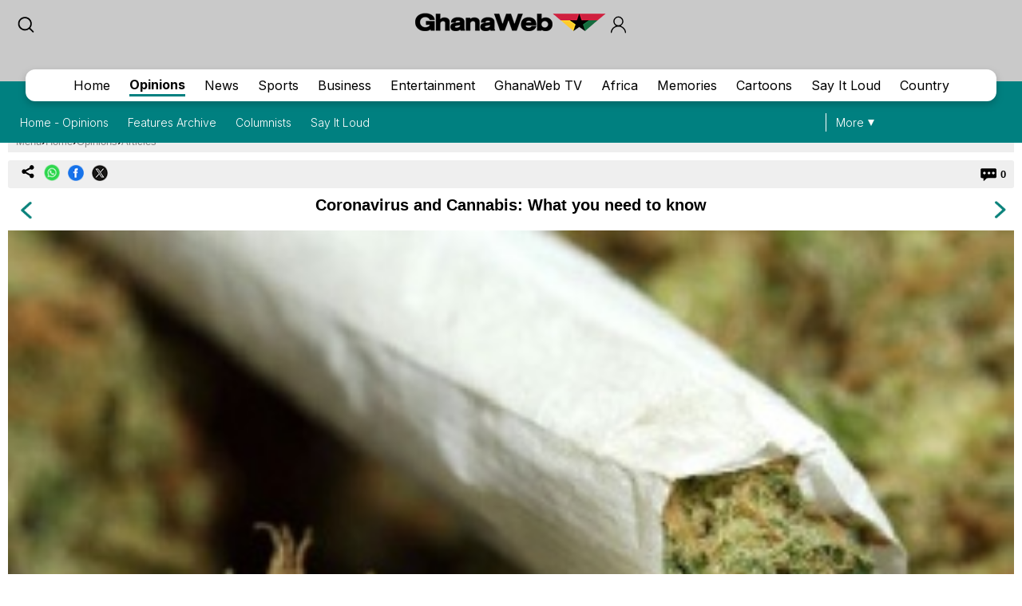

--- FILE ---
content_type: text/html; charset=utf-8
request_url: https://www.google.com/recaptcha/api2/aframe
body_size: 259
content:
<!DOCTYPE HTML><html><head><meta http-equiv="content-type" content="text/html; charset=UTF-8"></head><body><script nonce="yzj0dBwLqYoiRiNfkCtRzQ">/** Anti-fraud and anti-abuse applications only. See google.com/recaptcha */ try{var clients={'sodar':'https://pagead2.googlesyndication.com/pagead/sodar?'};window.addEventListener("message",function(a){try{if(a.source===window.parent){var b=JSON.parse(a.data);var c=clients[b['id']];if(c){var d=document.createElement('img');d.src=c+b['params']+'&rc='+(localStorage.getItem("rc::a")?sessionStorage.getItem("rc::b"):"");window.document.body.appendChild(d);sessionStorage.setItem("rc::e",parseInt(sessionStorage.getItem("rc::e")||0)+1);localStorage.setItem("rc::h",'1769610470948');}}}catch(b){}});window.parent.postMessage("_grecaptcha_ready", "*");}catch(b){}</script></body></html>

--- FILE ---
content_type: application/javascript; charset=utf-8
request_url: https://fundingchoicesmessages.google.com/f/AGSKWxVzfotA-jACxJJLmDmLjTBfZ1IZvL2EOt75FiLhcLJLbQXp1aeveZUd4vxV3cJzSog_PJjC4Zv8BpTJjCl55Vk8AOppGiRbYWVKgvLqFtTyrdFD5iCjxzA0lW6CJBMXja6fjQ2XYHH-wJqUEYTC8F1g2DYtPi-yKk0d_YPLiXVnqAqeX_2Be-fSf6oM/_&smallad=/ads_300_/floater_ad._background_ad//widgetad.
body_size: -1286
content:
window['ad6933c1-f33a-4eb9-a750-d9d96e6ee968'] = true;